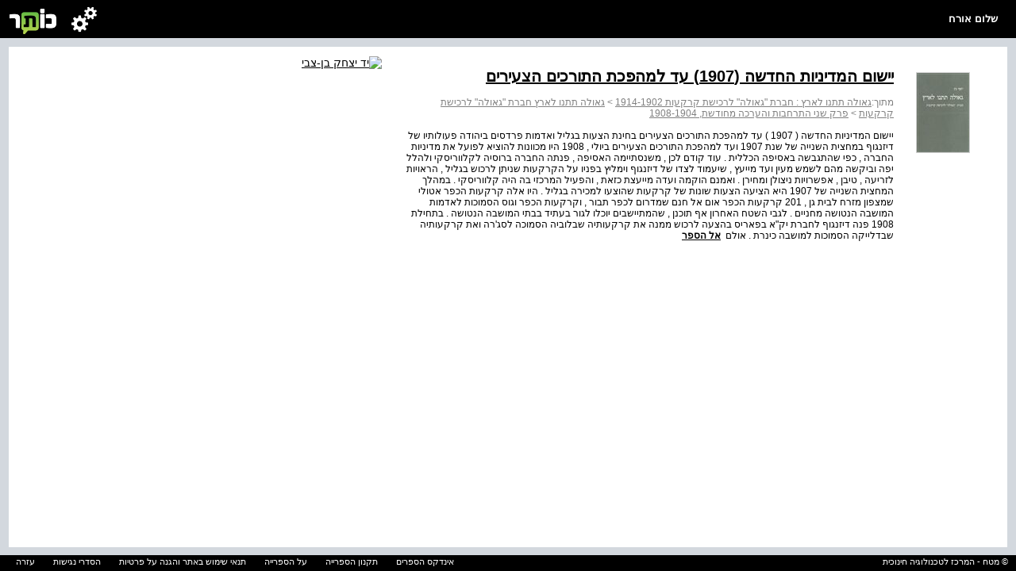

--- FILE ---
content_type: text/html; charset=utf-8
request_url: https://kotar.cet.ac.il/KotarApp/Index/Chapter.aspx?nBookID=87927475&nTocEntryID=88016207
body_size: 8574
content:


<!DOCTYPE html>

<html xmlns="http://www.w3.org/1999/xhtml">
<head><meta http-equiv="Content-Type" content="text/html; charset=utf-8" /><script type="text/javascript" src="/ruxitagentjs_ICA7NVfqrtux_10327251022105625.js" data-dtconfig="rid=RID_478333983|rpid=1077128637|domain=cet.ac.il|reportUrl=/rb_bf36158xrb|app=850248dcfa53fdde|cuc=byszg0fi|owasp=1|mel=100000|featureHash=ICA7NVfqrtux|dpvc=1|lastModification=1767174570712|postfix=byszg0fi|tp=500,50,0|rdnt=1|uxrgce=1|srbbv=2|agentUri=/ruxitagentjs_ICA7NVfqrtux_10327251022105625.js"></script><script src="/WebResource.axd?d=xu9uErIt0vyo0iG28wexfD7tsYNGR4uIiht-11-88ZiGGpSEahSdkZmQ5CEQfUk2msawckADssa9oj_d8jLGRzptSjQVfXFZDFeYD-TY_VcjSZ9Wq8_xPDRjh4i43nnVQljYsGluDw9s2Xbow2pGU9wh33Xp7D4oVqDZLeEHzRThqmk50&t=637869918940000000" type="text/javascript"></script><link href="/ClientResourcesServingHandler.ashx?h=c58f53ed5419f9cf0d930decbb76433b974c079c&t=css&minify=True" rel="stylesheet" type="text/css" /><link href="//cdn.cet.ac.il/libs/cet.browsercheck/latest/check.min.css" rel="stylesheet" type="text/css" /><script src="//cdn.cet.ac.il/libs/jquery/2.1.4/jquery-2.1.4.min.js" type="text/javascript"></script><script src="//cdn.cet.ac.il/libs/cet.google.analytics.provider/1.0/cet.google.analytics.provider.js" type="text/javascript"></script><script src="//apigateway.cet.ac.il/bigdataapi/provider/BigDataProvider.js" type="text/javascript"></script><script src="/ClientResourcesServingHandler.ashx?h=86e3005a2eeccefe6ea7b2531781c5a17f749f7e&t=javascript&minify=True" type="text/javascript"></script><script src="/ClientResourcesServingHandler.ashx?h=7824f3a81eab16c16fc2903507b710d1fa95ca2d&t=javascript&minify=True" type="text/javascript"></script><meta name="verify-v1" content="6I7cd4g70Bhfz3CUTLymsukTNEVnHDMmMABKW2UVSxc=" /><meta http-equiv="Pragma" content="no-cache" /><meta http-equiv="Expires" content="-1" /><meta name="viewport" content="width=device-width, initial-scale=1.0" />
  <link rel="alternate" type="application/rss+xml" title="כותר - עדכונים" href="http://www.kotar.co.il/kotarapp/system/rss.aspx" />

    <script src='//cdn.cet.ac.il/libs/jquery/2.1.4/jquery-2.1.4.min.js'></script>
  <script src='//cdn.cet.ac.il/ui-services/embeddedLogin/Scripts/embeddedLoginLoder.js' class="embedded_login_loder"></script>

  <script type='text/javascript'>
var UTXT_PleaseWait = 'אנא המתן/י';
var UTXT_Searching = 'המערכת מבצעת חיפוש';
var UTXT_Logout = 'התנתק/י';
var UTXT_BookAddedToFavorites = 'הספר התווסף למדף הספרים';
var UTXT_ActionCompleted = 'הפעולה הצליחה';
var UTXT_ActionFailed = 'הפעולה נכשלה';
var UTXT_Close = 'סגירה';
var TXT_Search_BookTitle = 'חפש שם ספר';
var TXT_Search_BookContent = 'חפש בכל התוכן';
var TXT_Search_MoreResult = 'הצג עוד תוצאות';
var TXT_Toolbar_Cart = 'סל הקניות';
var TXT_Toolbar_Logout = 'התנתק/י';
var TXT_Toolbar_Login = 'כניסה / הרשמה';
var TXT_Toolbar_MyAccount = 'החשבון שלי';
var TXT_Toolbar_MyShelf = 'מדף הספרים שלי';
var TXT_Toolbar_AddShelf = 'הוסף למדף שלי';
var TXT_Toolbar_MyProjects = 'תיקיות התוכן שלי';
var TXT_Toolbar_AddToProjects = 'הוסף לתיקיית תוכן';
var TXT_Toolbar_MyBag = 'הילקוט שלי';
var TXT_Toolbar_Help = 'עזרה';
var TXT_Toolbar_TOC = 'תוכן העניינים';
var TXT_Toolbar_BookInfo = 'על הספר';
var TXT_Toolbar_Hello = 'שלום';
var TXT_Toolbar_Page = 'עמ&#39;';
var TXT_Toolbar_Search = 'חפש בספרייה';
var TXT_Toolbar_Contact = 'צור קשר';
var TXT_BookInfo_More = 'עוד...';
var TXT_BookInfo_Less = 'סגור';
var TXT_Toolbar_ShowMiniScroll = 'הצג כפתורי גלילה';
var TXT_Toolbar_HideMiniScroll = 'הסתר כפתורי גלילה';
var TXT_UserMenu_Help = '/Misc/Help.aspx';
var TXT_Ravmilim = 'למידע מלא (הסבר מורחב, מילים נרדפות, ביטויים ועוד), נסו את';
</script>

    <!-- Facebook Pixel Code -->
  <script>
    !function (f, b, e, v, n, t, s) {
      if (f.fbq) return; n = f.fbq = function () {
        n.callMethod ?
        n.callMethod.apply(n, arguments) : n.queue.push(arguments)
      }; if (!f._fbq) f._fbq = n;
      n.push = n; n.loaded = !0; n.version = '2.0'; n.queue = []; t = b.createElement(e); t.async = !0;
      t.src = v; s = b.getElementsByTagName(e)[0]; s.parentNode.insertBefore(t, s)
    }(window,
    document, 'script', 'https://connect.facebook.net/en_US/fbevents.js');
    fbq('init', '586657208135812'); // Insert your pixel ID here.
    fbq('track', 'PageView');
  </script>
  <noscript><img height="1" width="1" style="display:none"
src="https://www.facebook.com/tr?id=586657208135812&ev=PageView&noscript=1"
/></noscript>
  <!-- DO NOT MODIFY -->
  <!-- End Facebook Pixel Code -->

  
  <title>יישום המדיניות החדשה (1907) עד למהפכת התורכים הצעירים</title>
  <meta name="description" content="יישום המדיניות החדשה ( 1907 ) עד למהפכת התורכים הצעירים בחינת הצעות בגליל ואדמות פרדסים ביהודה פעולותיו של דיזנגוף במחצית השנייה של שנת 1907 ועד למהפכת התורכים הצעירים ביולי , 1908 היו מכוונות להוציא לפועל את מדיניות החברה , כפי שהתגבשה באסיפה הכללית . עוד קודם לכן , משנסתיימה האסיפה , פנתה החברה ברוסיה לקלווריסקי ולהלל יפה וביקשה מהם לשמש מעין ועד מייעץ , שיעמוד לצדו של דיזנגוף וימליץ בפניו על הקרקעות שניתן לרכוש בגליל , הראויות לזריעה , טיבן , אפשרויות ניצולן ומחירן . ואמנם הוקמה ועדה מייעצת כזאת , והפעיל המרכזי בה היה קלווריסקי . במהלך המחצית השנייה של 1907 היא הציעה הצעות שונות של קרקעות שהוצעו למכירה בגליל . היו אלה קרקעות הכפר אטולי שמצפון מזרח לבית גן , 201 קרקעות הכפר אום אל חנם שמדרום לכפר תבור , וקרקעות הכפר וגוס הסמוכות לאדמות המושבה הנטושה מחניים . לגבי השטח האחרון אף תוכנן , שהמתיישבים יוכלו לגור בעתיד בבתי המושבה הנטושה . בתחילת 1908 פנה דיזנגוף לחברת יקא בפאריס בהצעה לרכוש ממנה את קרקעותיה שבלוביה הסמוכה לסג'רה ואת קרקעותיה שבדלייקה הסמוכות למושבה כינרת . אולם " />
  <meta name="keywords" content="ספר,ספר דיגיטלי,ספר אלקטרוני" />
  

  <script>
    var Master_MybagLink = "";
    var Master_OpenLmsTasks = "";
    var Master_ItemsInCart = "";
  </script>

<!-- Accessibility - kotar.cet.ac.il -->

  <script data-cfasync="false"> 
	  window.interdeal = {
		  sitekey   : "3e9c8f0ab67d08d621d11e306f4d8457",
		  Position  : "Right",
		  Menulang  : "HE",
		  domains	 : {
		    js  : "https://js.nagich.co.il/",
		    acc : "https://access.nagich.co.il/"
		  },
      btnStyle: {
        vPosition: ["88%", "-1%"],
			  scale	  : ["undefined","0.6"]
		  }
	  }
  </script>
      <script src='//cdn.cet.ac.il/libs/cet.nagich.provider/1.0/cet.nagich.provider.js'></script>



<title>

</title></head>
<body class="kotar-eiun">
  <form method="post" action="./Chapter.aspx?nBookID=87927475&amp;nTocEntryID=88016207" id="aspnetForm">
<div class="aspNetHidden">
<input type="hidden" name="__EVENTTARGET" id="__EVENTTARGET" value="" />
<input type="hidden" name="__EVENTARGUMENT" id="__EVENTARGUMENT" value="" />
<input type="hidden" name="__VIEWSTATE" id="__VIEWSTATE" value="8JLJiYMb8U/Or+qRF6wp08QKU//0K24Q27Huqu4bqvbuCatymmH+McCfuy1l9e0XqFJ/3LtLq74BTu9R74DaZAbd/qp0rs59W3vQa7gkAFkY+2oacJEhWjIL7UP1Y/[base64]/oMDqURKS26ApdvOcSeSJqfGf0oT+CnS/yTbTybEnvNTMC9edKvl9P3sBkQbIeK8T9nFlm0OJivpfzGUWWwcxquU6kiWjMw2fmbR1zeQK9jwYb2dvWrKPwjgnsbcWG0LZTR4Fmc/oCayrR+T7S4KaEZiGcX1slz1ZmhGcf9k+awMsPDB9jWxt0XvROZBUtd3ESuv/5Wt36Wf/z1DIsP9kAWaVq/GYVzNewlkPe3GnijGSRtHpTUSYn30t2+UY81UEkya8w3geekrLwCAv14aRbr6DWL6V4ghuHZ9O5Wpucb00rBxpef+APiDTYemaCBSLyaOc/qNV+hKmzDoTnrdFxOrjpFt1wfdSuNjxRrb7pLMpRAPVnpgBkWvjEUgO/KNYRnrxyLcVrbZAckn4kQTFmVCKPcA/woNBz9fLYEoV2Mu2//jln8LXHo9evCoCA0bUxhwZ2V17R98M+kMyAW+QoxnjjHtbNXHV7HlZRpvI5buck/7MslF2lbVUIsCqkb1hktmP9ZiWaknHZ0qSsXE8WcGm2bMFAA3LHx/a7iH9kAsAKWkcC4w1C64QziWiA1sXyM/2sv6MQUf9+2yxMgnhhCe/eYCM74YSB9s9wdTegzXSFD37jrW/R0HC45K4RF9U/58VwY3HjjEr9AV+JWtF0CivFJqE70x7DSnGTR/8MqbudfBAMBfyP+F3mZqCUdIKKhlmNp5SvJ82AIS7vqhCZdt1iIS5WyyLTSm142BTRACgFFg9tSCJA9WqcNIsyIhrm+jPWhzPU8K+aMwflEUA2byIYU/xHdsjUILYkKuqNW9DvCwK+r6RPC/WQvv05Uh9c8QqcxePfNf25nWjA8wOCCE2Ho0ltGSDGPR8c/gyveUqLu6m9YK8/TiQWdqXN0tyvKQSaVUKbZIsurITBN8US620A1UkQy/DhUS48csVd8AusO5NXNIXP7q3VY//KVDZ1vJBTWrmDkPoQr9G78YuqcuU4VM1EbYZ7EWw+5Y9We9Y32MFeIEntM7//r9C7vKyKTKTwDEmFCYUhGeOiFCtYNtdp9IZKxiC0CucxfYXctv7+dLWAEt2N/l+0pIc5F4N8NT6uGNujDsn2Okqpzq/txvuraGpugT+iIh756Hf7J0b6dsIt3QlwcH+5IJdGiVDQ4nmsFJvlbqTV/civozV0lDOZwSi+v084w4R5DASWMFMDfV0tcnn7/TcBxv3GRgMmyEi+t4osQjWR6lnK3UIfUDlbSGkpO3Ol2w7Y45ydBbn0Gy74W3AHOn4XqNweOlc28kHUZeLXRpPYWj3A7CjwVTHMey30DsQp+gr3NnwadvPmz1EYPXzoL7Qa1fCNSocA2F+BWnH/[base64]/nX/+9Y9owa7YrxXNn2RpRhjMrXjmWS955T9rsETXqOFR00m84BC3qvVub8sH9YNcxfrt6vxkGY+4hA5jn6yhAuo1h3F+pAgEkU+IG0QawkljtwodyBt3dqhOvB6LKjtaZyUDOQERegirYUtibb9jvNCqEro/mmK8TcvH0iTKnYAWDSXXGi/8qGk9+yBpBE+WdIo1sdGovb51biMYwJCoOQq3N7vZhGE7AUfGtlxUeI+XwcfGAPKTOiDGbA3JcqZLMjVTsjrubLjg2QMZCRB6cQtd7oE4Bp11zRkjsGTW2MrXJFyOtjyrHihjTGeGjVNu5eYEr8YCqNWL8gQ4dXIj7EiRGl/kk1J/JDuwynkxAo6m6dfcoNSjrHV2204RtfSI7/tY1566tqa2cEIAoUduvspILGKytQrYE/igMEIFaux0mdClxo0rFgISE/gITpoLFwuf0Dn7CNzMhrfa1pjx89cqmWsrBbt2tM3OZ1g7uaMSo+nei+DwDP3514nr9m+9TWSIj4t5y5rse95gZfnUVsS/ehleb+W7Lz4ERFEB7BM0M45oPu1J09spagdVZZSWnZ7laZLQEK37V4QU7CXyw9+NaEEt+8lOysZCMwB1vYCj/0VHi2boe1Bz4XS3SZXL0NF0Rql+x+JX3D1dT/s0UQwl5F8Lq58SttRePQJotdUym+Pp9xEI1uUoX0oI+RsPmo5OUdTuqPvxEHvp9iIpwN+BuGtiSsY0TUUKY3TO6jgHKjWXqAzU3CadVHpeulpOO2Ejs07uPJCPqalHdbAP91r4FaGfsISFdTIpxC7FPpIOSnWlhPTEtEDu0" />
</div>

<script type="text/javascript">
//<![CDATA[
var theForm = document.forms['aspnetForm'];
if (!theForm) {
    theForm = document.aspnetForm;
}
function __doPostBack(eventTarget, eventArgument) {
    if (!theForm.onsubmit || (theForm.onsubmit() != false)) {
        theForm.__EVENTTARGET.value = eventTarget;
        theForm.__EVENTARGUMENT.value = eventArgument;
        theForm.submit();
    }
}
//]]>
</script>


<script src="http://ajax.aspnetcdn.com/ajax/4.6/1/WebForms.js" type="text/javascript"></script>
<script type="text/javascript">
//<![CDATA[
window.WebForm_PostBackOptions||document.write('<script type="text/javascript" src="/WebResource.axd?d=OMIpl4FyBKe7TOhM9aMq_ovGEC7sQsohrpdvItXzCpQPLtvmgKWjFx4SJhc69fdn8g3iQynX8UN1q1YAaG3-9HzN5WU1&amp;t=638610979965203766"><\/script>');//]]>
</script>


<script type='text/javascript'>var bShowResourceFieldName = false ;</script><script type='text/javascript'>var MainMaster_AccountPopupsFolder = '/KotarApp/Account/Popups/'; var MainMaster_AccountTouchPopupsFolder = '/KotarApp/Account/Popupnew/';</script><script type='text/javascript'>var BaseMaster_sLanguageCode = 'he';var BaseMaster_nCetLanguageCode = 1;var BaseMaster_sDirection = 'rtl';</script><script type='text/javascript'>var BaseMaster_DefaultBooksLanguageFilter = ''</script><script type='text/javascript'>var BaseMaster_CanChageLang = false;</script><script type='text/javascript'>var BaseMaster_token = '00000000-0000-0000-0000-000000000000';</script>
<script src="/ScriptResource.axd?d=6QqK0fDq5VoV_r73IBrTk0hsMaco3G0IWXoeN2ae7_Ib-2vJ-giPTveVKZD32hhMaFS8GI2RXhegqxvvm5pyi5NynnIT_rQiQkPrvcOE5Ib4s1Y40&amp;t=f2cd5c5" type="text/javascript"></script>
<script type="text/javascript">
//<![CDATA[
(window.Sys && Sys._Application && Sys.Observer)||document.write('<script type="text/javascript" src="/ScriptResource.axd?d=6QqK0fDq5VoV_r73IBrTk0hsMaco3G0IWXoeN2ae7_Ib-2vJ-giPTveVKZD32hhMaFS8GI2RXhegqxvvm5pyi5NynnIT_rQiQkPrvcOE5Ib4s1Y40&t=f2cd5c5"><\/script>');//]]>
</script>

<script src="/ScriptResource.axd?d=eLJgZf36EsBP9ghOD4LzmYG_OB15v_ynhFkn7ps8YzeSW_JQyw6IfxJUifcmjkO0uaY2KsvwS7H63uOWPDeF7FKhPPDnjRv3aJRGxo3fWIfTZophym2Sa2WNquNOU7MFvEIz6w2&amp;t=f2cd5c5" type="text/javascript"></script>
<script type="text/javascript">
//<![CDATA[
(window.Sys && Sys.WebForms)||document.write('<script type="text/javascript" src="/ScriptResource.axd?d=eLJgZf36EsBP9ghOD4LzmYG_OB15v_ynhFkn7ps8YzeSW_JQyw6IfxJUifcmjkO0uaY2KsvwS7H63uOWPDeF7FKhPPDnjRv3aJRGxo3fWIfTZophym2Sa2WNquNOU7MFvEIz6w2&t=f2cd5c5"><\/script>');//]]>
</script>

<div class="aspNetHidden">

	<input type="hidden" name="__VIEWSTATEGENERATOR" id="__VIEWSTATEGENERATOR" value="2909F350" />
	<input type="hidden" name="__VIEWSTATEENCRYPTED" id="__VIEWSTATEENCRYPTED" value="" />
</div>
    <script type="text/javascript">
//<![CDATA[
Sys.WebForms.PageRequestManager._initialize('ctl00$ScriptManager', 'aspnetForm', [], [], [], 90, 'ctl00');
//]]>
</script>

    
    <div id="mytoolbar" class="mastertoolbar">
      <h1><a id="linktohome" href="#">
        <div class="toolbarlogo"></div>
      </a></h1>
      <ul>
        <li class="toolbarusermenu"></li>
        <li>
          <div id="toolbarname" class="toolbarname"></div>
        </li>
      </ul>
      <div id="toolbarsubmenu" class="hidden"></div>
    </div>
    
    <div id="masterbody">
      
 <div id="main">
     <div id="infoPanel" class="infoBox scroll">
      <table cellpadding="0" cellspacing="2" width="900">
        <tr>
          <td width="120" valign="top" align="right">
            <a href='/KotarApp/Viewer.aspx?nBookID=87927475'><div class='bookThumbnail'><img title='' src='http://kotarimagesSTG.cet.ac.il/GetPageImg_v2.ashx?Type=thumbnail&nBookID=87927475' /></div></a>
          </td>
          <td width="620" valign="top" class="InfoBook">
            <div>
              <a class="booklink" href="/KotarApp/Viewer.aspx?nBookID=87927475"><h1>יישום המדיניות החדשה (1907) עד למהפכת התורכים הצעירים</h1></a>
            </div>
            <div style="color: Gray">
              <div id="ctl00_BodyMain_pnlTocPath">
	<span class="bookChapter_from">מתוך:</span><a title="גאולה תתנו לארץ : חברת &quot;גאולה&quot; לרכישת קרקעות 1914-1902" href="/KotarApp/Viewer.aspx?nBookID=87927475" style="color:gray;">גאולה תתנו לארץ : חברת "גאולה" לרכישת קרקעות 1914-1902</a>&nbsp;>&nbsp;<a title="גאולה תתנו לארץ חברת &quot;גאולה&quot; לרכישת קרקעות" href="/KotarApp/Viewer.aspx?nBookID=87927475" style="color:gray;">גאולה תתנו לארץ חברת "גאולה" לרכישת קרקעות</a>&nbsp;>&nbsp;<a title="פרק שני התרחבות והערכה מחודשת, 1908-1904" href="/KotarApp/Viewer.aspx?nBookID=87927475&amp;nTocEntryID=88016190" style="color:gray;">פרק שני התרחבות והערכה מחודשת, 1908-1904</a>
</div>
              <br />
            </div>
            <div>יישום המדיניות החדשה ( 1907 ) עד למהפכת התורכים הצעירים בחינת הצעות בגליל ואדמות פרדסים ביהודה פעולותיו של דיזנגוף במחצית השנייה של שנת 1907 ועד למהפכת התורכים הצעירים ביולי , 1908 היו מכוונות להוציא לפועל את מדיניות החברה , כפי שהתגבשה באסיפה הכללית . עוד קודם לכן , משנסתיימה האסיפה , פנתה החברה ברוסיה לקלווריסקי ולהלל יפה וביקשה מהם לשמש מעין ועד מייעץ , שיעמוד לצדו של דיזנגוף וימליץ בפניו על הקרקעות שניתן לרכוש בגליל , הראויות לזריעה , טיבן , אפשרויות ניצולן ומחירן . ואמנם הוקמה ועדה מייעצת כזאת , והפעיל המרכזי בה היה קלווריסקי . במהלך המחצית השנייה של 1907 היא הציעה הצעות שונות של קרקעות שהוצעו למכירה בגליל . היו אלה קרקעות הכפר אטולי שמצפון מזרח לבית גן , 201 קרקעות הכפר אום אל חנם שמדרום לכפר תבור , וקרקעות הכפר וגוס הסמוכות לאדמות המושבה הנטושה מחניים . לגבי השטח האחרון אף תוכנן , שהמתיישבים יוכלו לגור בעתיד בבתי המושבה הנטושה . בתחילת 1908 פנה דיזנגוף לחברת יק"א בפאריס בהצעה לרכוש ממנה את קרקעותיה שבלוביה הסמוכה לסג'רה ואת קרקעותיה שבדלייקה הסמוכות למושבה כינרת . אולם 
            &nbsp;<a id="ctl00_BodyMain_hrefViewer" class="booklink" href="/KotarApp/Viewer.aspx?nBookID=87927475">אל הספר</a></div>
          </td>
          <td width="160" valign="top" align="center">
            <a href="http://www.ybz.org.il" target="_blank"><img src="http://lib.cet.ac.il/storage/publishers/100_199/logo_benzvi.gif" alt="יד יצחק בן-צבי" /></a><br></br>
          </td>
        </tr>
      </table>
    </div>
  </div>
    <script  type="text/javascript">
        $(document).ready(function () {
            setsize();
        });

        window.onresize = setsize;

        function setsize() {
            var toolbarHeight = $("#mytoolbar").outerHeight();
            var footerrowHeight = $(".footerrow").outerHeight();
            var userProductsPaddingTop = 11 * 2;
            var userProductsMarginTop = 10 * 2;
            $("#infoPanel").height($(window).height() - toolbarHeight - footerrowHeight - userProductsPaddingTop - userProductsMarginTop + 1);
        }
    </script>

      
    </div>
    <div style="position: fixed; bottom: 0; width: 100%;">
      
<link href="/CSS/FooterTouch.css" rel="stylesheet" />

<div class="footerrow">
  <div class="footerrights"> © מטח - המרכז לטכנולוגיה חינוכית</div>
  <div class="footerlinks">
  <span class="footerlink"><a title="אינדקס הספרים" href="/KotarApp/Index/Alphabetical.aspx">אינדקס הספרים</a></span>
  <span class="footerlink"><a title="לתקנון הספרייה" href="/Misc/TermsOfService.aspx">תקנון הספרייה</a></span>
  <span class="footerlink"><a title="על הספרייה" href="/Misc/About.aspx">על הספרייה</a></span>
  <span class="footerlink"><a title="תנאי שימוש באתר והגנה על פרטיות" href="https://storage.cet.ac.il/support/TermsOfUseAndPrivacy.pdf" target="_blank">תנאי שימוש באתר והגנה על פרטיות</a></span>
  <span class="footerlink"><a title="הסדרי נגישות" href="https://lo.cet.ac.il/player/?document=68604a47-5583-4b2d-b4c2-9591007e9c8a&language=he&&options=nobar" target="_blank">הסדרי נגישות</a></span>
  <span class="footerlink"><a title="עזרה" href="/Misc/Help.aspx">עזרה</a></span>
    </div>
</div>

    </div>
    
<div id="dvModalDialogBackground" style="z-index:10000; display: none; top: 0; left: 0; right:0; bottom:0;
  position: fixed;" class="modalDialog-standart">
  <div id="dvModalDialogIFrameContainer" style="width: 100px; height: 100px; position: fixed; z-index: 2500;background-color:transparent">
    <iframe id="modalDialogIFrame" width="100" height="100" frameborder="0" scrolling="no"
      style="position: relative;background-color:transparent" allowtransparency="true"></iframe>
    <iframe id="taskFormIframe" src="about::blank" style="display:none" width="100%" height="100%" frameborder="0" data-cd-id="0.00262229790310764" data-cd-reg="true" allowfullscreen="" webkitallowfullscreen="" msrequestfullscreen="" mozfullscreenenabled=""></iframe>
  </div>
</div>

  
<script type='text/javascript'>
 var BaseMaster_bUserIsLoggedIn = false;
 var BaseMaster_gUserID = '00000000-0000-0000-0000-000000000000';
 var BaseMaster_bIsClientInIpSubscriptionRange = false;
 var BaseMaster_sUserFullName = decodeKotar('אורח');
 var BaseMaster_bIsInDevMode = false;
 var Master_MybagLink = '';
 var BaseMaster_Environment = 'cet.ac.il';
 var Master_OpenLmsTasks = '';

 MasterPage_OnLoad();</script></form>
  
  


  <script id='kotar-sso=handler' src='/kotarapp/resources/cet-sso-handler.js'></script>
  <script src='https://cdn.cet.ac.il/libs/jquery.validate/1.13.0/jquery.validate.js'></script>
  

  

<script id="CetClientResourceScript" src="//cdn.cet.ac.il/libs/cet.content/latest/display.min.js" type="text/javascript"></script><script id="CetClientResourceScript" src="//cdn.cet.ac.il/libs/cet.browsercheck/latest/check.min.js" type="text/javascript"></script></body>
</html>


--- FILE ---
content_type: text/css
request_url: https://kotar.cet.ac.il/CSS/FooterTouch.css
body_size: 40
content:
.footerrow {
  width: 100%;
  border-collapse: collapse;
  background-color: black;
  font-size: 11px;
  color: white;
  padding:2px 10px;  
  height: 20px;
}
.footerrights {
  float:right;
}
.footerlinks{
  float:left;
}

.footerlink a {
  padding-left: 10px;
  padding-right: 10px;
  color: white;
  text-decoration: none;
  font-size: 11px;
  height: 16px;
}
  .footerlink a:hover {
    text-decoration: underline;
  }